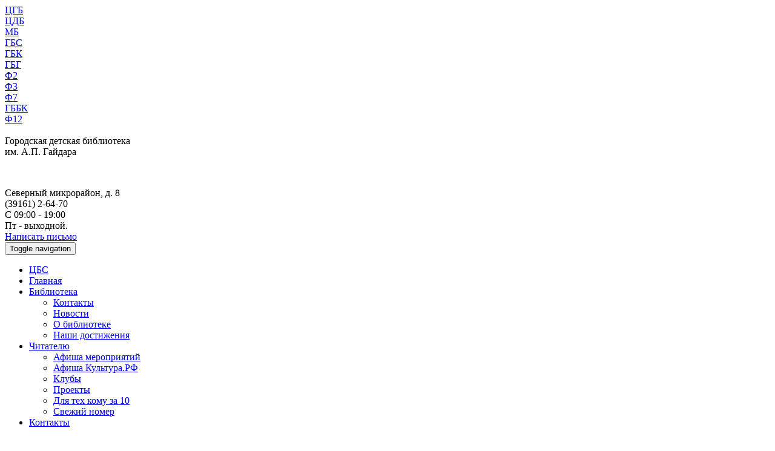

--- FILE ---
content_type: text/html; charset=utf-8
request_url: https://www.kansklib.ru/gbg/biblioteka/novosti/item/5600-ot-drevnej-rusi-do-novoj-rossii-virtualnaya-ekskursiya
body_size: 9300
content:
<!DOCTYPE html>
<head>
	<meta charset="utf-8">
	<meta http-equiv="X-UA-Compatible" content="IE=edge,chrome=1">
	<meta name="viewport" content="width=device-width,initial-scale=1">
  <meta name="yandex-verification" content="f092a92b0cfc0cf8" />

	<!-- Joomla Head -->

 <script src="/templates/justifiednav/js/jquery.min.js"></script>   
  
  <script src="/media/mmenu_master/dist/js/jquery.mmenu.min.all.js"></script>
    <script type="text/javascript">
        $(document).ready(function() {
            $("nav#menu2").mmenu({
              offCanvas: {
                position  : "left",
                zposition : "front"
              }
            });
        });
    </script>
	<!-- Yandex.Metrika counter -->
<script type="text/javascript" >
   (function(m,e,t,r,i,k,a){m[i]=m[i]||function(){(m[i].a=m[i].a||[]).push(arguments)};
   m[i].l=1*new Date();k=e.createElement(t),a=e.getElementsByTagName(t)[0],k.async=1,k.src=r,a.parentNode.insertBefore(k,a)})
   (window, document, "script", "https://mc.yandex.ru/metrika/tag.js", "ym");

   ym(55441756, "init", {
        clickmap:true,
        trackLinks:true,
        accurateTrackBounce:true
   });
</script>
<noscript><div><img src="https://mc.yandex.ru/watch/55441756" style="position:absolute; left:-9999px;" alt="" /></div></noscript>
<!-- /Yandex.Metrika counter -->

	<base href="https://www.kansklib.ru/gbg/biblioteka/novosti/item/5600-ot-drevnej-rusi-do-novoj-rossii-virtualnaya-ekskursiya" />
	<meta http-equiv="content-type" content="text/html; charset=utf-8" />
	<meta name="keywords" content="библиотека, ЦБС г. Канска, Централизованная библиотечная система г. Канска, библиотека чехова, канск, электронный каталог, красноярский край" />
	<meta name="rights" content="Централизованная библиотечная система г. Канска" />
	<meta name="title" content="«От древней Руси, до новой России» - виртуальная экскурсия" />
	<meta name="description" content="12 июня самый молодой, но и самый торжественный национальный праздник – День России. Эта особенная дата для всего русского народа, день гордости за Ро..." />
	<meta name="generator" content="Joomla! - Open Source Content Management" />
	<title>«От древней Руси, до новой России» - виртуальная экскурсия</title>
	<link href="/templates/justifiednav/favicon.ico" rel="shortcut icon" type="image/vnd.microsoft.icon" />
	<link href="/media/k2/assets/css/magnific-popup.css?v2.7.1" rel="stylesheet" type="text/css" />
	<link href="https://cdn.jsdelivr.net/gh/fancyapps/fancybox@3.5.7/dist/jquery.fancybox.min.css" rel="stylesheet" type="text/css" />
	<link href="/plugins/content/jw_sig/jw_sig/tmpl/Classic/css/template.css?v=4.1.0" rel="stylesheet" type="text/css" />
	<script src="/media/jui/js/jquery.min.js?d2dd698dac5cc60dd85fe2ba0fea6282" type="text/javascript"></script>
	<script src="/media/jui/js/jquery-noconflict.js?d2dd698dac5cc60dd85fe2ba0fea6282" type="text/javascript"></script>
	<script src="/media/jui/js/jquery-migrate.min.js?d2dd698dac5cc60dd85fe2ba0fea6282" type="text/javascript"></script>
	<script src="/media/k2/assets/js/jquery.magnific-popup.min.js?v2.7.1" type="text/javascript"></script>
	<script src="/media/k2/assets/js/k2.frontend.js?v2.7.1&amp;sitepath=/" type="text/javascript"></script>
	<script src="/media/system/js/mootools-core.js?d2dd698dac5cc60dd85fe2ba0fea6282" type="text/javascript"></script>
	<script src="/media/system/js/core.js?d2dd698dac5cc60dd85fe2ba0fea6282" type="text/javascript"></script>
	<script src="https://cdn.jsdelivr.net/gh/fancyapps/fancybox@3.5.7/dist/jquery.fancybox.min.js" type="text/javascript"></script>
	<script type="text/javascript">

        (function($) {
            $(document).ready(function() {
                $.fancybox.defaults.i18n.en = {
                    CLOSE: 'Close',
                    NEXT: 'Next',
                    PREV: 'Previous',
                    ERROR: 'The requested content cannot be loaded.<br/>Please try again later.',
                    PLAY_START: 'Start slideshow',
                    PLAY_STOP: 'Pause slideshow',
                    FULL_SCREEN: 'Full screen',
                    THUMBS: 'Thumbnails',
                    DOWNLOAD: 'Download',
                    SHARE: 'Share',
                    ZOOM: 'Zoom'
                };
                $.fancybox.defaults.lang = 'en';
                $('a.fancybox-gallery').fancybox({
                    buttons: [
                        'slideShow',
                        'fullScreen',
                        'thumbs',
                        'share',
                        'download',
                        //'zoom',
                        'close'
                    ],
                    beforeShow: function(instance, current) {
                        if (current.type === 'image') {
                            var title = current.opts.$orig.attr('title');
                            current.opts.caption = (title.length ? '<b class="fancyboxCounter">Image ' + (current.index + 1) + ' of ' + instance.group.length + '</b>' + ' | ' + title : '');
                        }
                    }
                });
            });
        })(jQuery);
    
	</script>

	<link rel="icon" type="image/png" sizes="32x32" href="/templates/justifiednav/favicon-32x32.png" />
	<link rel="icon" type="image/png" sizes="16x16" href="/templates/justifiednav/favicon-16x16.png" />

	<!-- Bootstrap core CSS -->
    <link href="/templates/justifiednav/css/bootstrap.min4.css" rel="stylesheet">
     <!-- Justified-Nav CSS -->
	 <link href="/templates/justifiednav/css/justified-nav2.css" rel="stylesheet">
	 <link href="/templates/justifiednav/css/az_player.css" rel="stylesheet">
    <!-- Font Awesome CSS -->
    <link href="/templates/justifiednav/font-awesome/css/font-awesome.min.css" rel="stylesheet">
    <!-- Custom CSS -->
	<link href="/templates/justifiednav/css/custom.css" rel="stylesheet">
     <!-- Magnific Popup CSS -->
  <link href="/templates/justifiednav/css/all.min.css" rel="stylesheet">


  <link href="/media/plg_content_mavikthumbnails/highslide/highslide.css" rel="stylesheet">
  <link href="/media/mmenu_master/dist/css/jquery.mmenu.all.css" rel="stylesheet">




  <script type="text/javascript">
  var scrollFloat = function () {
    'use strict';

    var app = {};

    app.init = function init (node) {
        if (!node || node.nodeType !== 1) {
            throw new Error(node + ' is not DOM element');
        }
        handleWindowScroll(node);
    };

    function handleWindowScroll (floatElement) {
      
        window.onscroll = function () {
          var currentHeight2 = $(".masthead").height();
            if (window.scrollY > currentHeight2-50) {
                floatElement.style.position = 'fixed';
                floatElement.style.top = '0';
                floatElement.style.right = '0';
                floatElement.style.left = '0';
                floatElement.style.padding = '0px 0px 0px 5%';
                floatElement.style.zIndex = '1500';
            } else {
                floatElement.style.position = '';
                floatElement.style.top = '';
                floatElement.style.padding = '';
                floatElement.style.right = '';
                floatElement.style.left = '';
                floatElement.style.zIndex = '';
            }
        };
    }

    return app;
}();
  </script>
  <script type="text/javascript">


    function setEqualHeight(columns){
      window.onload= function () {

      var tallestcolumn = 0;

           currentHeight = $("#nivo_slider_111").height()-5;
           if(currentHeight > tallestcolumn/3){
              tallestcolumn  = currentHeight/3;
           }
               
      columns.height(tallestcolumn);
      currentHeight = 0;
     }
    
    }

  </script>



	<script src="/templates/justifiednav/js/bootstrap.min336.js"></script>
	<script src="/templates/justifiednav/js/dropdown-e.js"></script>
	<script src="/templates/justifiednav/js/tooltip.js"></script>
	

 	<script src="//yastatic.net/es5-shims/0.0.2/es5-shims.min.js"></script>
	<script src="https://yastatic.net/share2/share.js"></script>

	<script src="https://vk.com/js/api/openapi.js?144" type="text/javascript"></script>
<script type="text/javascript">
  VK.init({apiId: 3862636, onlyWidgets: true});
</script>

<script src="/templates/justifiednav/js/jquery.min.js"></script>

 </head>

<body>
 
 
  
  
  <div class="container" id="gbg-menu">
            <div class="masthead" id="header_gbg-menu">
        <div class="row header" >
		<div ></div>
          <div class="col-xs-12 col-sm-12 col-md-12 col-lg-12" id="co0001">
              <div class="filials">
                  <div>
                     <div><a class="deep-orange" href="/cgb">ЦГБ</a></div>
                     <div><a class="cdb" href="http://cdb.kansklib.ru" target="_blank">ЦДБ</a></div>
                     <div><a class="navbar-orange" href="/mb">МБ</a></div>
                     <div><a class="navbar-raspberry" href="/gbs">ГБС</a></div> 
					 <div><a class="navbar-raspberry" href="/gbk">ГБК</a></div>
					 <div><a class="navbar-gbg" href="/gbg">ГБГ</a></div>
                     <div><a class="navbar-deep-blue" href="/f2">Ф2</a></div>
                     <div><a class="navbar-blue" href="/f3">Ф3</a></div>
                     <div><a class="navbar-vinous" href="/f7">Ф7</a></div>
                     <div><a class="navbar-raspberry" href="/gbbk">ГББК</a></div> 
                     <div><a class="navbar-dark-blue" href="/f12">Ф12</a></div>
                  </div>
                </div>
          </div> 

                      <div class="col-xs-12 col-sm-9 col-md-9 col-lg-9" id="col-logo">
              		<div class="moduletable">
						

<div class="custom"  >
	<div id="gbs-logo">
<div class="logo-img"><a href="/gbg"><img alt="" src="/images/logo/logo_gbg4.jpg" /></a></div>
<div class="logo-text">Городская детская библиотека<br /> им. А.П. Гайдара</div>
</div>
<p>&nbsp;</p></div>
		</div>
	
            </div>
          
          
          <div class="col-xs-6 col-sm-3 col-md-3 col-lg-3" id="col002">
            <div class="row header2">
                            <div class="col-xs-12 col-sm-12 col-md-12 col-lg-12" id="col02">
               <div class="row" id="row01"> 

                <div class="header_contacts">
                                          <div class="row" id="row02">
                                                <div class="col-xs-12 col-sm-12 col-md-12 col-lg-12" id="header_section3">
                                                  
                            		<div class="moduletable">
						

<div class="custom"  >
	<div class="contacts"><span>Северный микрорайон, д. 8 </span><br /><span>(39161) 2-64-70 </span><br />С 09:00 - 19:00<br />Пт - выходной.<br /> <a href="mailto:kanskcbs-dbg@mail.ru">Написать письмо</a></div></div>
		</div>
	
                          
                                                </div>
                      </div>
                     
                </div>
               </div>
              </div>
            </div>
          </div>
        </div><!--row header--!>
        <div class="tvtma-megamnu_container">
<div id="tvtma-megamnu2" class="tvtma-megamnu navbar navbar-gbg" role="navigation">
        <div class="container">
                <div class="navbar-header">
                        <button type="button" class="navbar-toggle collapsed" data-toggle="collapse" data-target="#tvtma-megamnu">
                                <span class="sr-only">Toggle navigation</span>
                                <span class="icon-bar"></span>
                                <span class="icon-bar"></span>
                                <span class="icon-bar"></span>
                        </button>
                                                
                        <span></span></a>
                </div>
                <div class="navbar-collapse collapse" id="tvtma-megamnu" aria-expanded="false">
                
                <ul class="nav navbar-nav" id="gbg">
                            <li class="item-601"><a  href="/" >ЦБС</a></li><li class="item-602 active"><a  href="/gbg" >Главная</a></li><li class="item-603 deeper parent dropdown"><a data-toggle="dropdown" class="dropdown-toggle"  href="#" >Библиотека <b class="caret"></b></a><ul class="unstyled dropdown-menu"><li class="item-605"><a href="/gbg/biblioteka/kontakty" >Контакты</a></li><li class="item-604 current"><a href="/gbg/biblioteka/novosti" >Новости</a></li><li class="item-609"><a href="/gbg/biblioteka/o-biblioteke" >О библиотеке</a></li><li class="item-695"><a href="/gbg/biblioteka/nashi-dostizheniya" >Наши достижения</a></li></ul></li><li class="item-607 deeper parent dropdown"><a data-toggle="dropdown" class="dropdown-toggle"  href="#" >Читателю <b class="caret"></b></a><ul class="unstyled dropdown-menu"><li class="item-610"><a href="/gbg/chitatelyu/afisha" >Афиша мероприятий</a></li><li class="item-635"><a href="/gbg/chitatelyu/afisha-kultura-rf" >Афиша Культура.РФ</a></li><li class="item-608"><a href="/gbg/chitatelyu/kluby" >Клубы</a></li><li class="item-663"><a href="/gbg/chitatelyu/proekty" >Проекты</a></li><li class="item-705"><a href="/gbg/chitatelyu/dlya-tekh-komu-za-10" >Для тех кому за 10</a></li><li class="item-757"><a href="/gbg/chitatelyu/svezhij-nomer" >Свежий номер</a></li></ul></li><li class="item-606"><a  href="/gbg/biblioteka/kontakty" >Контакты</a></li>                </ul>
                </div>
                </nav>
        </div>
</div>
</div>
      </div>

    <!-- Showcase Module -->
        <!-- on_content Module -->
    <div class="row">
      <div class="col-sm-12 col-md-12 col-lg-12">      

      </div><!-- on_content Module -->
    </div><!-- row Module -->
    <div class="row2">
        <div class="col-md-12">            
            <!-- Messages -->
                    </div>
     <!-- Sidebar -->
               
    <!--/. col-md-12 or .col-md-8 -->
    </div> <!-- /row2 -->
        
    

    <!-- second row of columns -->
        <!-- /second row of columns -->

    
    <!-- third row of columns -->
    <div class="row" id="row3">
        
      <div class="col-xs-12 col-sm-12 col-md-12 col-lg-12" id="col31">
       

         
        
            <div id="system-message-container">
			<div id="system-message">
							<div class="alert alert-warning">
										<a class="close" data-dismiss="alert">×</a>

											<h4 class="alert-heading">Предупреждение</h4>
						<div>
															<div class="alert-message">JUser: :_load: Не удалось загрузить пользователя с ID 778.</div>
													</div>
									</div>
					</div>
	</div>


            
                        
                    <!-- Main Component -->
        <!-- Start K2 Item Layout -->
<span id="startOfPageId5600"></span>

<div id="k2Container" class="itemView itemIsFeatured">

	<!-- Plugins: BeforeDisplay -->
	
	<!-- K2 Plugins: K2BeforeDisplay -->
	
	<div class="itemHeader">

	

		<!-- Item title -->
	<h2 class="itemTitle">
		
		«От древней Руси, до новой России» - виртуальная экскурсия
			</h2>
	
		<!-- Date created -->
	<span class="itemDateCreated">

		11.06.2024	</span>
	
	
	</div>

	<!-- Plugins: AfterDisplayTitle -->
	
	<!-- K2 Plugins: K2AfterDisplayTitle -->
	
	
	
	<div class="itemBody">

		<!-- Plugins: BeforeDisplayContent -->
		
		<!-- K2 Plugins: K2BeforeDisplayContent -->
		
				<!-- Item Image -->
				<div class="itemImageBlock">
			<span class="itemImage">
				<a class="thumbnail-highslide highslide" onclick="return hs.expand(this, {slideshowGroup: '69', captionText: '&laquo;От древней Руси, до новой России&raquo; - виртуальная экскурсия'})" href="/media/k2/items/cache/7ba3ea0e64a387cb6138b20c51cebfc6_XL.jpg" title="Нажмите для предварительного просмотра изображения" >
					<img src="/media/k2/items/cache/7ba3ea0e64a387cb6138b20c51cebfc6_M.jpg" alt="&laquo;От древней Руси, до новой России&raquo; - виртуальная экскурсия" style="width:300px; height:auto;" />
				</a>
			</span>

			
			
			<div class="clr"></div>
		</div>
		
		
		<!-- Item text -->
		<div class="itemFullText">
			<p>
<p>12 июня самый молодой, но и самый торжественный национальный праздник – День России. Эта особенная дата для всего русского народа, день гордости за Российскую Федерацию, символ единения и общей ответственности за настоящее и будущее Родины. В преддверии празднования Дня России в Городской детской библиотеке им. А. П. Гайдара для ребят летней оздоровительной площадки Лицея №1 состоялась виртуальная экскурсия «От древней Руси, до новой России». Участники мероприятия совершили виртуальную экскурсию по прошлому и настоящему России. Узнали об истории праздника, о государственных символах и традициях России. Приняли участие в интерактивной игре, где отгадывали загадки, вспоминали пословицы о нашей Родине, отвечали на вопросы о быте, истории и культуре русского народа. На мастер-классе изготовили замечательную поделку ко Дню России.</p>
</p>		</div>

		
		<div class="clr"></div>

		
		
		<!-- Plugins: AfterDisplayContent -->
		
		<!-- K2 Plugins: K2AfterDisplayContent -->
		
		<div class="clr"></div>

	</div>

	
		<div class="itemLinks">

		
		
		
		<div class="clr"></div>
	</div>
	
	
	
	
	
	<div class="clr"></div>

	
		<!-- Item image gallery -->
	<a name="itemImageGalleryAnchor" id="itemImageGalleryAnchor"></a>
	<div class="itemImageGallery">
		<h3>Галерея изображений</h3>
		

<!-- JoomlaWorks "Simple Image Gallery" Plugin (v4.1.0) starts here -->

<ul id="sigFreeIdfa1d826373" class="sigFreeContainer sigFreeClassic">
        <li class="sigFreeThumb">
        <a href="/media/k2/galleries/5600/1.JPG" class="sigFreeLink fancybox-gallery" style="width:360px;height:240px;" title="You are viewing the image with filename 1.JPG" data-thumb="/cache/jw_sig/jw_sig_cache_fa1d826373_1.jpg" target="_blank" data-fancybox="galleryfa1d826373">
            <img class="sigFreeImg" src="/plugins/content/jw_sig/jw_sig/includes/images/transparent.gif" alt="Click to enlarge image 1.JPG" title="Click to enlarge image 1.JPG" style="width:360px;height:240px;background-image:url('/cache/jw_sig/jw_sig_cache_fa1d826373_1.jpg');" />
        </a>
    </li>
        <li class="sigFreeThumb">
        <a href="/media/k2/galleries/5600/2.JPG" class="sigFreeLink fancybox-gallery" style="width:360px;height:240px;" title="You are viewing the image with filename 2.JPG" data-thumb="/cache/jw_sig/jw_sig_cache_fa1d826373_2.jpg" target="_blank" data-fancybox="galleryfa1d826373">
            <img class="sigFreeImg" src="/plugins/content/jw_sig/jw_sig/includes/images/transparent.gif" alt="Click to enlarge image 2.JPG" title="Click to enlarge image 2.JPG" style="width:360px;height:240px;background-image:url('/cache/jw_sig/jw_sig_cache_fa1d826373_2.jpg');" />
        </a>
    </li>
        <li class="sigFreeThumb">
        <a href="/media/k2/galleries/5600/3.JPG" class="sigFreeLink fancybox-gallery" style="width:360px;height:240px;" title="You are viewing the image with filename 3.JPG" data-thumb="/cache/jw_sig/jw_sig_cache_fa1d826373_3.jpg" target="_blank" data-fancybox="galleryfa1d826373">
            <img class="sigFreeImg" src="/plugins/content/jw_sig/jw_sig/includes/images/transparent.gif" alt="Click to enlarge image 3.JPG" title="Click to enlarge image 3.JPG" style="width:360px;height:240px;background-image:url('/cache/jw_sig/jw_sig_cache_fa1d826373_3.jpg');" />
        </a>
    </li>
        <li class="sigFreeThumb">
        <a href="/media/k2/galleries/5600/4.JPG" class="sigFreeLink fancybox-gallery" style="width:360px;height:240px;" title="You are viewing the image with filename 4.JPG" data-thumb="/cache/jw_sig/jw_sig_cache_fa1d826373_4.jpg" target="_blank" data-fancybox="galleryfa1d826373">
            <img class="sigFreeImg" src="/plugins/content/jw_sig/jw_sig/includes/images/transparent.gif" alt="Click to enlarge image 4.JPG" title="Click to enlarge image 4.JPG" style="width:360px;height:240px;background-image:url('/cache/jw_sig/jw_sig_cache_fa1d826373_4.jpg');" />
        </a>
    </li>
        <li class="sigFreeThumb">
        <a href="/media/k2/galleries/5600/5.JPG" class="sigFreeLink fancybox-gallery" style="width:360px;height:240px;" title="You are viewing the image with filename 5.JPG" data-thumb="/cache/jw_sig/jw_sig_cache_fa1d826373_5.jpg" target="_blank" data-fancybox="galleryfa1d826373">
            <img class="sigFreeImg" src="/plugins/content/jw_sig/jw_sig/includes/images/transparent.gif" alt="Click to enlarge image 5.JPG" title="Click to enlarge image 5.JPG" style="width:360px;height:240px;background-image:url('/cache/jw_sig/jw_sig_cache_fa1d826373_5.jpg');" />
        </a>
    </li>
        <li class="sigFreeThumb">
        <a href="/media/k2/galleries/5600/6.JPG" class="sigFreeLink fancybox-gallery" style="width:360px;height:240px;" title="You are viewing the image with filename 6.JPG" data-thumb="/cache/jw_sig/jw_sig_cache_fa1d826373_6.jpg" target="_blank" data-fancybox="galleryfa1d826373">
            <img class="sigFreeImg" src="/plugins/content/jw_sig/jw_sig/includes/images/transparent.gif" alt="Click to enlarge image 6.JPG" title="Click to enlarge image 6.JPG" style="width:360px;height:240px;background-image:url('/cache/jw_sig/jw_sig_cache_fa1d826373_6.jpg');" />
        </a>
    </li>
        <li class="sigFreeThumb">
        <a href="/media/k2/galleries/5600/7.JPG" class="sigFreeLink fancybox-gallery" style="width:360px;height:240px;" title="You are viewing the image with filename 7.JPG" data-thumb="/cache/jw_sig/jw_sig_cache_fa1d826373_7.jpg" target="_blank" data-fancybox="galleryfa1d826373">
            <img class="sigFreeImg" src="/plugins/content/jw_sig/jw_sig/includes/images/transparent.gif" alt="Click to enlarge image 7.JPG" title="Click to enlarge image 7.JPG" style="width:360px;height:240px;background-image:url('/cache/jw_sig/jw_sig_cache_fa1d826373_7.jpg');" />
        </a>
    </li>
        <li class="sigFreeClear">&nbsp;</li>
</ul>


<!-- JoomlaWorks "Simple Image Gallery" Plugin (v4.1.0) ends here -->

	</div>
	
	<div class="ya-sh">Поделиться:</div><div class="ya-share2" data-curtain data-services="vkontakte,odnoklassniki,telegram"></div>

		<!-- Item navigation -->
	<div class="itemNavigation">
		<span class="itemNavigationTitle">Другие материалы в этой категории:</span>

				<a class="itemPrevious" href="/gbg/biblioteka/novosti/item/5589-chas-skazok-v-volshebnoj-pushkinskoj-strane">&laquo; Час сказок «В волшебной Пушкинской стране»</a>
		
				<a class="itemNext" href="/gbg/biblioteka/novosti/item/5623-zakrytie-proekta-festival-nauchnykh-prevrashchenij">Закрытие проекта «Фестиваль научных превращений» &raquo;</a>
			</div>
	
	<!-- Plugins: AfterDisplay -->
	
	<!-- K2 Plugins: K2AfterDisplay -->
	
	
	
		<div class="itemBackToTop">
		<a class="k2Anchor" href="/gbg/biblioteka/novosti/item/5600-ot-drevnej-rusi-do-novoj-rossii-virtualnaya-ekskursiya#startOfPageId5600">
			Наверх		</a>
	</div>
	
	<div class="clr"></div>

</div>
<!-- End K2 Item Layout -->

<!-- JoomlaWorks "K2" (v2.7.1) | Learn more about K2 at http://getk2.org -->
        
      
      <!-- my inception -->
    <!--</div>-->
    <!-- my inception -->
         </div>  
     <!--</div>-->       
        
      
        </div>
    
    <!-- /third row of columns -->
    <!-- fifth row of columns -->
        <!-- /fifth row of columns -->
    <!-- fourth row of columns -->
        <!-- /fourth row of columns -->
    <!-- sixth row of columns -->
        <!-- /sixth row of columns -->
      <!-- Site footer -->


    
    
     

<div class="row" id="row6">
 <div class="footer">
  <span><a href="/cbs/dokumenty/dokumenty/2343-politika-operatora-v-otnoshenii-obrabotki-personalnykh-dannykh-munitsipalnogo-byudzhetnogo-uchrezhdeniya-kultury-tsentralizovannaya-bibliotechnaya-sistema-g-kanska">Политика обработки персональных данных</a></span>
        <p>© Централизованная библиотечная система г. Канска</p>
      </div>
</div>
<div class="row" id="row7">
  <div id="hits">
    <div class="hits2">
      <table border="0" align="center">
        <tbody>
        <tr>
        <td width="100px" align="right" valign="top"><!--LiveInternet counter--><script type="text/javascript">
document.write("<a href='//www.liveinternet.ru/click' "+
"target=_blank><img src='//counter.yadro.ru/hit?t22.6;r"+
escape(document.referrer)+((typeof(screen)=="undefined")?"":
";s"+screen.width+"*"+screen.height+"*"+(screen.colorDepth?
screen.colorDepth:screen.pixelDepth))+";u"+escape(document.URL)+
";"+Math.random()+
"' alt='' title='LiveInternet: показано число просмотров за 24"+
" часа, посетителей за 24 часа и за сегодня' "+
"border='0' width='88' height='31'><\/a>")
</script><!--/LiveInternet--></td>
        <td width="100px" align="center" valign="top">
		&nbsp;
        </td>
        </tr>
        </tbody>
      </table>
    </div>

  </div>
</div>
</div><!-- /container -->
        <div class="container gbg-menu" id="cont_cookie">
      <div class="row" id="row_cookie">
        
          <div class="col-xs-12 col-sm-12 col-md-12 col-lg-12" id="cook_div">
                                    <div class="cont_text">
              <p>На нашем сайте используются cookie-файлы, это помогает сайту работать лучше. Продолжая пользоваться сайтом, вы даете согласие на их использование.</p>
            </div>
            <div class="cont_button">
              <button type="button" class="btn btn-default" id="cookie_agree">Хорошо</button>
            </div>
          </div>
      </div>
    </div>
    	
	
<script src="http://api-maps.yandex.ru/2.1/?lang=ru_RU" type="text/javascript"></script>
<script src="https://api-maps.yandex.ru/2.1/?apikey=b20cd4ef-6dff-4553-b6e0-a8847f0ddfee&lang=ru_RU" type="text/javascript"> </script>
 <script src="/media/map/map_fil.js" type="text/javascript"></script>
 <script src="/media/map/map_putevoditel.js" type="text/javascript"></script>
  <script src="/media/map/map_cbs.js" type="text/javascript"></script>
 <script src="/media/map/map_apvk.js" type="text/javascript"></script>	
	
<script> 
  function get_cookie ( cookie_name )
  {
    var results = document.cookie.match ( '(^|;) ?' + cookie_name + '=([^;]*)(;|$)' );
   
    if ( results )
      return ( unescape ( results[2] ) );
    else
      return null;
  }
</script> 
   
<script> 
function sendCookie(e){
    // получаем значение поля key
    var cookieWindow = document.getElementById("cont_cookie");
    var val = get_cookie ( "cookie_agree" );
    var cookie_res; 

    if(!val){
      var cookie_date = new Date ();  // Текущая дата и время
      cookie_date.setTime (cookie_date.getTime()+ 2592000000 );
      //alert(cookie_date);
      cookie_res = document.cookie = "cookie_agree=yes; expires=" + cookie_date.toGMTString();
      //document.cookie = "cookie_agree=yes";
      //cookie_res = document.cookie = "cookie_agree=yes";
      if (cookie_res) {
        cookieWindow.style.display = 'none';
      }
       //alert("КУКИ НЕТ"+val);
       //cookieWindow.style.display = 'none';
    }   
    
}
 
var sendButton = document.getElementById("cookie_agree");
sendButton.addEventListener("click", sendCookie);
</script>


    
<!-- Скрипт для инициализации элементов на странице, имеющих атрибут data-toggle="tooltip" -->
    <script>
    // после загрузки страницы
    $(function () {
      // инициализировать все элементы на страницы, имеющих атрибут data-toggle="tooltip", как компоненты tooltip
      $('[data-toggle="tooltip"]').tooltip()
    })
    </script>

  <script src="/media/plg_content_mavikthumbnails/highslide/highslide.min.js")></script>
  <script src="/media/plg_content_mavikthumbnails/highslide/highslide.config.js"></script>
<script src="/templates/justifiednav/js/packery.pkgd.min.js"></script>
<script src="/templates/justifiednav/js/mypackery.js"></script>
<script src="/templates/justifiednav/js/az_player.js"></script>
  <script src="/templates/justifiednav/js/jquery.magnific-popup.min.js"></script>
 

  
  
  <script>
            // Инициализация обработчика плавающего элемента
  scrollFloat.init(document.getElementById('tvtma-megamnu2'));
  $(window).ready(function(){
    setEqualHeight($("#col21>div>div>div"));
  });
  </script>
  <script language="javascript" type="text/javascript">
	$( '.modal' ).modal( 'hide' ).data( 'bs.modal', null );
	});
	</script>
  
  <script type="text/javascript">
      $(document).ready(function() {
        $('.popup-with-zoom-anim').magnificPopup({
          type: 'inline',

          fixedContentPos: false,
          fixedBgPos: true,

          overflowY: 'auto',

          closeBtnInside: true,
          preloader: false,
          
          midClick: true,
          removalDelay: 300,
          mainClass: 'my-mfp-zoom-in'
        });

        $('.popup-with-move-anim').magnificPopup({
          type: 'inline',

          fixedContentPos: false,
          fixedBgPos: true,

          overflowY: 'auto',

          closeBtnInside: true,
          preloader: false,
          
          midClick: true,
          removalDelay: 300,
          mainClass: 'my-mfp-slide-bottom'
        });
      });
    </script>



  <script type="text/javascript">
      hs.graphicsDir = "/media/plg_content_mavikthumbnails/highslide/graphics/";
        hs.align = "center";
        hs.transitions = ["expand", "crossfade"];
        hs.outlineType = "rounded-white";
        hs.showCredits = false;
  </script>

  <script type="text/javascript">
   $(document).ready(function() {
      $("#menu").mmenu({
         // options
      }, {
         // configuration
         offCanvas: {
            pageNodetype: "section"
         }
      });
   });
</script>





<!-- Google tag (gtag.js) -->
<script async src="https://www.googletagmanager.com/gtag/js?id=G-JJB6KV3LC1"></script>
<script>
  window.dataLayer = window.dataLayer || [];
  function gtag(){dataLayer.push(arguments);}
  gtag('js', new Date());

  gtag('config', 'G-JJB6KV3LC1');
</script>



  
<script>
  (function(i,s,o,g,r,a,m){i['GoogleAnalyticsObject']=r;i[r]=i[r]||function(){
  (i[r].q=i[r].q||[]).push(arguments)},i[r].l=1*new Date();a=s.createElement(o),
  m=s.getElementsByTagName(o)[0];a.async=1;a.src=g;m.parentNode.insertBefore(a,m)
  })(window,document,'script','https://www.google-analytics.com/analytics.js','ga');

  ga('create', 'UA-21500036-1', 'auto');
  ga('send', 'pageview');

</script>


<script async src="https://culturaltracking.ru/static/js/spxl.js?pixelId=11340" data-pixel-id="11340"></script>	




	<!-- end scripts-->




	<!--[if lt IE 7 ]>
		<script src="//ajax.googleapis.com/ajax/libs/chrome-frame/1.0.3/CFInstall.min.js"></script>
		<script>window.attachEvent('onload',function(){CFInstall.check({mode:'overlay'})})</script>
	<![endif]-->
  
</body>
</html>


